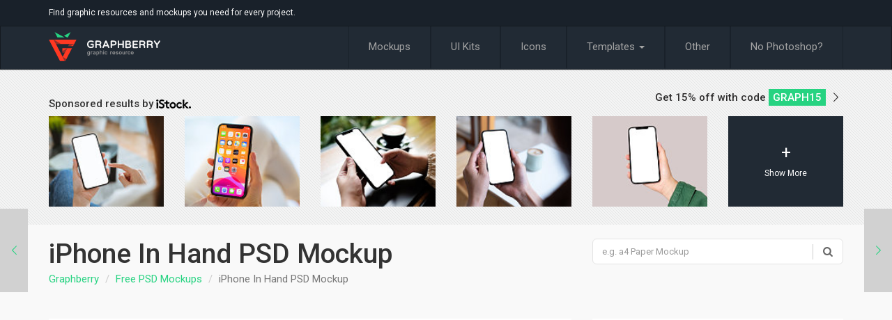

--- FILE ---
content_type: text/html; charset=UTF-8
request_url: https://www.graphberry.com/item/iphone-in-hand-psd-mockup
body_size: 7228
content:

<!DOCTYPE html>
<html lang="en">
<head>
<meta http-equiv="Content-Type" content="text/html; charset=utf-8" /><title>iPhone In Hand PSD Mockup - graphberry.com</title>
<meta http-equiv="X-UA-Compatible" content="IE=edge">
<meta name="viewport" content="width=device-width, initial-scale=1, maximum-scale=1">
<link rel="preconnect" href="https://fonts.googleapis.com"/>
<link rel="preconnect" href="https://fonts.gstatic.com"/>
<link rel="preconnect" href="http://srv.buysellads.com"/>
<link rel="preconnect" href="https://securepubads.g.doubleclick.net"/>

<style>@import url('https://fonts.googleapis.com/css?family=Roboto:300,400,500&display=swap');</style>
<link href="https://feeds.feedburner.com/Grahpberrycom" rel="alternate" type="application/rss+xml" title="New on graphberry.com" />
<link rel="manifest" href="/manifest.json">
<meta name='impact-site-verification' value='1137734077'>



<link href="/favicon.ico" type="image/x-icon" rel="icon" /><link href="/favicon.ico" type="image/x-icon" rel="shortcut icon" />
	<link rel="stylesheet" type="text/css" href="/css/app.css" />
<meta property="og:title" content="iPhone In Hand PSD Mockup" /><meta name="description" content="Use this awesome iPhone mockup in hand to showcase your app or web design. Replace your design easily with a smart layer." /><meta property="og:description" content="Use this awesome iPhone mockup in hand to showcase your app or web design. Replace your design easily with a smart layer." /><link href="https://www.graphberry.com/item/iphone-in-hand-psd-mockup" rel="canonical" /><meta property="twitter:title" content="iPhone In Hand PSD Mockup" /><meta property="twitter:url" content="http://www.graphberry.com/item/iphone-in-hand-psd-mockup" /><meta property="twitter:image" content="https://www.graphberry.com/media/image/444/1000.jpg" /><meta property="og:image" content="https://www.graphberry.com/media/image/444/1000.jpg" /><meta property="twitter:card" content="summary_large_image" /><meta property="twitter:site" content="@GraphBerry" /><meta property="twitter:creator" content="@GraphBerry" /><meta name="twitter:description" content="Use this awesome iPhone mockup in hand to showcase your app or web design. Replace your design easily with a smart layer." /><link href="/img/apple-touch-icon-144x144-precomposed.png" rel="apple-touch-icon-precomposed" sizes="144x144" /><link href="/img/apple-touch-icon-114x114-precomposed.png" rel="apple-touch-icon-precomposed" sizes="114x114" /><link href="/img/apple-touch-icon-72x72-precomposed.png" rel="apple-touch-icon-precomposed" sizes="72x72" /><link href="/img/apple-touch-icon-precomposed.png" rel="apple-touch-icon-precomposed" /><meta property="og:type" content="activity" /><meta property="og:url" content="https://www.graphberry.com/item/iphone-in-hand-psd-mockup" /><meta property="og:site_name" content="GraphBerry" /><meta property="fb:app_id" content="846921961985427" /><script type="text/javascript" src="/js/ads.js"></script>
<script>
(function(){
  var bsa = document.createElement('script');
     bsa.type = 'text/javascript';
     bsa.async = true;
     bsa.src = '//s3.buysellads.com/ac/bsa.js';
  (document.getElementsByTagName('head')[0]||document.getElementsByTagName('body')[0]).appendChild(bsa);
})();
</script>
</head>
<body>
   
<script src="https://m.servedby-buysellads.com/monetization.js"></script>
<script>
(function() {
  if (typeof _bsa !== 'undefined' && _bsa) {
    _bsa.init('flexbar', 'CKYDLK37', 'placement:graphberrycom');
  }
})();
</script>

<script>
(function(i,s,o,g,r,a,m){i['GoogleAnalyticsObject']=r;i[r]=i[r]||function(){
(i[r].q=i[r].q||[]).push(arguments)},i[r].l=1*new Date();a=s.createElement(o),
m=s.getElementsByTagName(o)[0];a.async=1;a.src=g;m.parentNode.insertBefore(a,m)
})(window,document,'script','https://www.google-analytics.com/analytics.js','ga');
ga('create', 'UA-54039406-1', 'auto');
ga('send', 'pageview');
</script>
<div class="top-bar hidden-xs">
	<div class="container">
		<div class="row">
			<div class="col-md-4 col-sm-5"><p style="color: #fafafa">Find graphic resources and mockups you need for every project.</p></div>
		</div>
	</div>
</div>
<div class="navbar navbar-default" role="navigation" >
	<div class="container">
		<div class="navbar-header">
			<button type="button" class="navbar-toggle" data-toggle="collapse" data-target=".navbar-collapse">
				<span class="sr-only">Toggle navigation</span>
				<span class="icon-bar"></span>
				<span class="icon-bar"></span>
				<span class="icon-bar"></span>
			</button>
			<a class="navbar-brand" href="/"><img src="/img/logo.svg" alt="" /></a>
		</div>
		<div class="navbar-collapse collapse">
			<ul class="nav navbar-nav navbar-right">
				<li>
		<a href="/category/mock-ups">Mockups</a>	</li>
	
		<li>
		<a href="/category/ui-elements">UI Kits</a>	</li>
	
		<li>
		<a href="/category/icons">Icons</a>	</li>
	
			<li class="dropdown">
			<a href="#" class="dropdown-toggle" data-toggle="dropdown" role="button" aria-expanded="false">Templates <span class="caret"></span></a>
			<ul class="dropdown-menu" role="menu">
								<li><a href="/category/themes">PSD Templates</a></li>
								<li><a href="/category/free-html-web-templates">HTML Themes</a></li>
								<li><a href="/category/xd-templates">XD Templates</a></li>
							</ul>
		</li>
			<li>
		<a href="/category/other">Other</a>	</li>
	
	<li><a href="https://mockupbro.com" target="_blank">No Photoshop?</a></li>
			</ul>
		</div>
	</div>
</div>

<div class="top-product-ad hidden-xs">
	<div class="container">
	      <div class="row"style="margin-top:20px">
	<div class="col-md-6">
		<h5><span>Sponsored results by </span> <img src="/img/istockpng.png" alt="" /></h5>
	</div>
	<div class="col-md-6 text-right">
		<a href="https://istockphoto.6q33.net/P3mGR" target="_blank" rel="nofollow"  class="istock-discount" style="color: #2e2d2d; font-weight: 500;">Get 15% off with code <span>GRAPH15</span> <i class="icon-right-open-big"></i></a>
	</div>
</div>
<div class="row" id="istock-placeholder-top" style="min-height:151px"></div>
		
	</div>
</div>	
<div class="container">
	<div class="row title-bar">
		<div class="col-md-8">
			<h1>iPhone In Hand PSD Mockup</h1>
			<ol class="breadcrumb">
				<li><a href="/">Graphberry</a></li>
				<li><a href="/category/mock-ups">Free PSD Mockups</a></li>
				<li class="active">iPhone In Hand PSD Mockup</li>
			</ol>
		</div>
		<div class="col-md-4">
		<form style="margin-top:20px;" onsubmit="Search(this)" action="/products/search" method="GET">
	<div id="custom-search-input" class="custom-search-input-sm">
		<div class="input-group col-md-12 ">
			<input type="text" class="form-control input-sm" id="term" name="term" placeholder="e.g. a4 Paper Mockup" />
			<span class="input-group-btn">
				<button class="btn btn-search btn-xs" type="submit"><i class="icon-search"></i></button>
			</span>
		</div>
	</div>
</form>		</div>
	</div>
	<div class="row" >
		<div class="col-md-8" id="ceca">
			<article>
			<div style="position:relative">
									<div style="padding-top: 75%"></div>
					<div style="width:100%;height:100%;position:absolute;top:0;left:0;right:0;bottom:0"></div>
					<div style="width: 100%; height: 100%; position: absolute; inset: 0px;"> 
						<img class="img-responsive" src="https://graphberry-imgs.imgix.net/iphone-in-hand-psd-mockup.png?auto=compress,format&q=80&w=800" alt="iPhone In Hand PSD Mockup preview">
					</div>
								<div class="row" >
					<div class="col-md-6">
						<ul class="socialbox clearfix">
							<li>
								<a href="javascript:void(0)" onclick="pushEvent('view-share', 'facebook')" class="btn btn-sm btn-facebook"  data-href="https://www.graphberry.com/item/iphone-in-hand-psd-mockup" id="facebook-unlock"><i class="icon-facebook"></i> Share</a>
							</li>
							<li>
								<a href="https://twitter.com/intent/tweet?url=https://www.graphberry.com/item/iphone-in-hand-psd-mockup&amp;text=iPhone+In+Hand+PSD+Mockup&amp;via=graphberry" 
								class="btn btn-sm btn-twitter" onclick="pushEvent('view-share', 'twitter')" data-lang="en" id="twiter-gb-unlock"><i class="icon-twitter"></i> Tweet</a>
							</li>
							<li>
								<a href="javascript:void(0)" onclick="pushEvent('view-share', 'pinterest')" data-url="https://www.graphberry.com/item/iphone-in-hand-psd-mockup" data-media="https://graphberry-imgs.imgix.net/iphone-in-hand-psd-mockup.png?auto=compress,format&q=80&w=800" id="pin-it-button" target="_blank" class="btn btn-sm btn-pinterest" data-description="iPhone In Hand PSD Mockup">
									<i class="icon-pinterest"></i> Save
								</a>
							</li>
						</ul>
					</div>
				</div>
			</div>
			<div class="row">
				<div class="col-md-12 description">
					<p>Use this awesome iPhone mockup in hand to showcase your app or web design. Replace your design easily with a smart layer.</p>
				</div>
			</div>
			<div class="row file-info">
				<div class="col-md-12 tags">
					<span>Tags:</span> 
										<a href="/tag/iphone">iphone</a>
										<a href="/tag/phone">phone</a>
										<a href="/tag/screen">screen</a>
										<a href="/tag/iOS">iOS</a>
										<a href="/tag/realistic">realistic</a>
										<a href="/tag/presentational">presentational</a>
										<a href="/tag/in-hand">in hand</a>
									</div>
			</div>
			</article>
			
			<div class="row">
				<div class="col-md-12">
					<div class="box" style="position: relative;"> 
						<h3>More similar files</h3>
						<a href="/category/mock-ups?ref=more-similar" class="btn btn-sm btn-primary" style="position: absolute; top:25px; right: 15px">See more Mockups</a>
						<div class="row">
															<div class="col-md-4 col-sm-4" >
								<div class="similar-item">
									<a class="thumbnail" href="/item/flying-iphone-12-psd-mockup?ref=similar" title="Flying iPhone 12 PSD Mockup">
										<img src="/img/ph-400.png" data-src="https://graphberry.imgix.net/t/flying-iphone-12-psd-mockup.png?auto=compress,format&w=360&q=80" alt="Flying iPhone 12 PSD Mockup" />
										<h5>Flying iPhone 12 PSD Mockup</h5>
									</a>
								</div>
								</div>
															<div class="col-md-4 col-sm-4" >
								<div class="similar-item">
									<a class="thumbnail" href="/item/abstract-iphone-12-mockup?ref=similar" title="Abstract iPhone 12 Mockup">
										<img src="/img/ph-400.png" data-src="https://graphberry.imgix.net/t/abstract-iphone-12-mockup.png?auto=compress,format&w=360&q=80" alt="Abstract iPhone 12 Mockup" />
										<h5>Abstract iPhone 12 Mockup</h5>
									</a>
								</div>
								</div>
															<div class="col-md-4 col-sm-4" >
								<div class="similar-item">
									<a class="thumbnail" href="/item/app-screen-showcase-mockup-vol-5?ref=similar" title="App Screen Showcase Mockup Vol.5">
										<img src="/img/ph-400.png" data-src="https://graphberry.imgix.net/t/app-screen-showcase-mockup-vol-5-thumb.jpg?auto=compress,format&w=360&q=80" alt="App Screen Showcase Mockup Vol.5" />
										<h5>App Screen Showcase Mockup Vol.5</h5>
									</a>
								</div>
								</div>
															<div class="col-md-4 col-sm-4" >
								<div class="similar-item">
									<a class="thumbnail" href="/item/dark-iphone-psd-mockup?ref=similar" title="Dark iPhone PSD Mockup">
										<img src="/img/ph-400.png" data-src="https://graphberry.imgix.net/t/dark-iphone-psd-mockup.png?auto=compress,format&w=360&q=80" alt="Dark iPhone PSD Mockup" />
										<h5>Dark iPhone PSD Mockup</h5>
									</a>
								</div>
								</div>
															<div class="col-md-4 col-sm-4" >
								<div class="similar-item">
									<a class="thumbnail" href="/item/smartphone-app-screen-mockup?ref=similar" title="Smartphone App Multilayer Screen Mockup">
										<img src="/img/ph-400.png" data-src="https://graphberry.imgix.net/t/smartphone-app-screen-mockup-thumb.jpg?auto=compress,format&w=360&q=80" alt="Smartphone App Multilayer Screen Mockup" />
										<h5>Smartphone App Multilayer Screen Mockup</h5>
									</a>
								</div>
								</div>
															<div class="col-md-4 col-sm-4" >
								<div class="similar-item">
									<a class="thumbnail" href="/item/iphone-11-vector-mockup?ref=similar" title="iPhone 11 Vector Mockup">
										<img src="/img/ph-400.png" data-src="https://graphberry.imgix.net/t/iphone-11-vector-mockup-thumb.jpg?auto=compress,format&w=360&q=80" alt="iPhone 11 Vector Mockup" />
										<h5>iPhone 11 Vector Mockup</h5>
									</a>
								</div>
								</div>
															<div class="col-md-4 col-sm-4" >
								<div class="similar-item">
									<a class="thumbnail" href="/item/extendend-iphone-screen-mockup?ref=similar" title="Extended iPhone Screen Mockup">
										<img src="/img/ph-400.png" data-src="https://graphberry.imgix.net/t/extendend-iphone-screen-mockup-thumb.jpg?auto=compress,format&w=360&q=80" alt="Extended iPhone Screen Mockup" />
										<h5>Extended iPhone Screen Mockup</h5>
									</a>
								</div>
								</div>
															<div class="col-md-4 col-sm-4" >
								<div class="similar-item">
									<a class="thumbnail" href="/item/tablet-in-hand-mockup?ref=similar" title="Tablet In Hand Mockup">
										<img src="/img/ph-400.png" data-src="https://graphberry.imgix.net/t/tablet-in-hand-mockup.png?auto=compress,format&w=360&q=80" alt="Tablet In Hand Mockup" />
										<h5>Tablet In Hand Mockup</h5>
									</a>
								</div>
								</div>
															<div class="col-md-4 col-sm-4" >
								<div class="similar-item">
									<a class="thumbnail" href="/item/app-presentation-psd-mockup?ref=similar" title="App Presentation PSD Mockup">
										<img src="/img/ph-400.png" data-src="https://graphberry.imgix.net/t/app-presentation-psd-mockup-thumb.jpg?auto=compress,format&w=360&q=80" alt="App Presentation PSD Mockup" />
										<h5>App Presentation PSD Mockup</h5>
									</a>
								</div>
								</div>
													</div>
					</div>
				</div>
			</div>
			<div style="margin-bottom:20px">
				<ins class="adsbygoogle"
				     style="display:block"
				     data-ad-format="autorelaxed"
				     data-ad-client="ca-pub-0147907188440311"
				     data-ad-slot="7946963781"></ins>
				<script>
				     (adsbygoogle = window.adsbygoogle || []).push({});
				</script>
			</div>
		</div>
		<div class="col-md-4" id='sidebarr'>
			<div id="miki">
				<div class="ads-box ">
				<script async src="//pagead2.googlesyndication.com/pagead/js/adsbygoogle.js"></script>
<!-- graphberry-right-first -->
<ins class="adsbygoogle graphberry-right-first"
     style="display:inline-block"
     data-ad-client="ca-pub-0147907188440311"
     data-ad-slot="8886778587"></ins>
<script>
(adsbygoogle = window.adsbygoogle || []).push({});
</script>				</div>
				<div class="download-section">
					<button class="btn btn-lg btn-primary btn-block" id="download"><i class="icon-download-cloud"></i> Download</button>		
										
										<a target="_blank" class="btn btn-mockupbro btn-lg btn-block" href="https://mockupbro.com">Online Mockup generator</a>
									
					<ul class="file-info">
													<li><span>File Size: </span>11.4MB</li>
													<li><span>Dimensions: </span>2800x2100px</li>
													<li><span>Format: </span>PSD</li>
													<li><span>Layered: </span>Yes</li>
											</ul>
				</div>
				<div class="row">
    <div class="col-xs-6 text-center " >
		<div class="discover-item" style="">
			<a href="/tag/business-card">
				<h2>Business Card<br>Mockups</h2>
			</a>
			<div class="mask-image" style="background-image: url(/img/bck/bcm-bg.jpg);"></div>
	    </div>
    </div>
	<div class="col-xs-6 text-center">
		<div class="discover-item">
			<a href="/tag/frame">
	    		<h2>Frame <br>Mockups</h2>
			</a>
			<div class="mask-image" style="background-image: url(/img/bck/frame.jpg);"></div>
		</div>
	</div>
	<div class="col-xs-6 text-center">
		<div class="discover-item">
			<a href="/tag/screen">
				<h2>Screen <br> Mockups</h2>
			</a>
			<div class="mask-image" style="background-image: url(/img/bck/screen.jpg);"></div>
		</div>
	</div>
	<div class="col-xs-6 text-center " >
		<div class="discover-item">
			<a href="/tag/brochure">
				<h2>Brochure Mockups</h2>
			</a>
			<div class="mask-image" style="background-image: url(/img/bck/brochure.jpg);"></div>
		</div>
	</div>
	<div class="col-xs-6 text-center " >
		<div class="discover-item">
			<a href="/tag/macbook">
				<h2>Macbook Mockups</h2>
			</a>
			<div class="mask-image" style="background-image: url(/img/bck/macbook.jpg);"></div>
		</div>
	</div>
	<div class="col-xs-6 text-center " >
		<div class="discover-item" style="">
			<a href="/tag/iphone">
				<h2>iPhone <br>Mockups</h2>
			</a>
	    	<div class="mask-image" style="background-image: url(/img/bck/iphone.jpg);"></div>
		</div>
	</div>
	<div class="col-xs-6 text-center " >
		<div class="discover-item" style="">
			<a href="/tag/website">
				<h2>Website Mockups</h2>
			</a>
			<div class="mask-image" style="background-image: url(/img/bck/website.jpg);"></div>
		</div>
	</div>
	<div class="col-xs-6 text-center " >
		<div class="discover-item" style="">
			<a href="/tag/stationery">
				<h2>Stationery Mockups</h2>
			</a>
			<div class="mask-image" style="background-image: url(/img/bck/stationery.jpg);"></div>
		</div>
	</div>
</div><div class="box">
<h3>Popular</h3>
<ul class="nav-products clearfix content">
		<li>
		<a href="/item/branding-stationery-mockup-mvol-6">
			<img src="https://graphberry.imgix.net/t/default-placeholder.png?auto=compress,format&w=90&h=65&fit=crop&q=80" src="https://graphberry.imgix.net/t/branding-stationery-mockup-mvol-6-thumb.jpg?auto=compress,format&w=90&q=80" alt="Branding Stationery Mockup Vol.6" />
			<span>Branding Stationery Mockup Vol.6</span>
		</a>
	</li>			
	<li>
		<a href="/item/a4-brochure-psd-Mockup">
			<img src="https://graphberry.imgix.net/t/default-placeholder.png?auto=compress,format&w=90&h=65&fit=crop&q=80" src="https://graphberry.imgix.net/t/a4-brochure-psd-Mockup-thumb.jpg?auto=compress,format&w=90&q=80" alt="A4 Brochure PSD Mockup" />
			<span>A4 Brochure PSD Mockup</span>
		</a>
	</li>			
	<li>
		<a href="/item/branding-stationery-mockup-vol.3">
			<img src="https://graphberry.imgix.net/t/default-placeholder.png?auto=compress,format&w=90&h=65&fit=crop&q=80" src="https://graphberry.imgix.net/t/branding-stationery-mockup-vol.3-thumb.jpg?auto=compress,format&w=90&q=80" alt="Branding-Stationery Mockup Vol.3" />
			<span>Branding-Stationery Mockup Vol.3</span>
		</a>
	</li>			
	<li>
		<a href="/item/z-fold-brochure-free-psd-mockup">
			<img src="https://graphberry.imgix.net/t/default-placeholder.png?auto=compress,format&w=90&h=65&fit=crop&q=80" src="https://graphberry.imgix.net/t/z-fold-brochure-free-psd-mockup-thumb.jpg?auto=compress,format&w=90&q=80" alt="Z Fold Brochure Free PSD Mockup" />
			<span>Z Fold Brochure Free PSD Mockup</span>
		</a>
	</li>			
	<li>
		<a href="/item/a4-landscape-brochure-mockup">
			<img src="https://graphberry.imgix.net/t/default-placeholder.png?auto=compress,format&w=90&h=65&fit=crop&q=80" src="https://graphberry.imgix.net/t/a4-landscape-brochure-mockup-thumb.jpg?auto=compress,format&w=90&q=80" alt="A4 Landscape Brochure Mockup" />
			<span>A4 Landscape Brochure Mockup</span>
		</a>
	</li>			
	<li>
		<a href="/item/identity-branding-stationery-psd-mockup">
			<img src="https://graphberry.imgix.net/t/default-placeholder.png?auto=compress,format&w=90&h=65&fit=crop&q=80" src="https://graphberry.imgix.net/t/identity-branding-stationery-psd-mockup-thumb.png?auto=compress,format&w=90&q=80" alt="Identity Branding Stationery PSD Mockup" />
			<span>Identity Branding Stationery PSD Mockup</span>
		</a>
	</li>			
</ul>
</div>				<div id="sidebar"></div>
				</div>
		</div>
	</div>
	
<div class="row">
	<div class="col-md-12">
		<h3>From our blog</h3>
	</div>
</div>
<div class="row">
	<div class="col-md-4 col-sm-6 col-xs-6">
		<a href="https://blog.graphberry.com/post/10-professional-assets-to-take-your-business-to-the-next-level" class="product-item">
			<div class="image">
				<img src="https://graphberry.imgix.net/t/default-placeholder.png?auto=compress,format&w=400&h=210&fit=crop&q=80" data-src="https://blog.graphberry.com/media/image/195/400" class="lozad img-responsive" />
			</div>
			<div class="desc">
				<h2>10 Professional Assets to Take Your Business to the Next Level</h2>
				<p>Nowadays, we’re used to seeing beautiful images online, and if you work in the</p>
			</div>
		</a>
	</div>
	<div class="col-md-4 col-sm-6 col-xs-6">
		<a href="https://blog.graphberry.com/post/free-vintage-hipster-logo-sets" class="product-item">
			<div class="image">
				<img src="https://graphberry.imgix.net/t/default-placeholder.png?auto=compress,format&w=400&h=210&fit=crop&q=80" data-src="https://blog.graphberry.com/media/image/184/400" class="lozad img-responsive" />
			</div>
			<div class="desc">
				<h2>10 Free Vintage And Hipster Logo Sets</h2>
				<p>Vintage, retro or classic style of logos (or badges, if you prefer) are very pop</p>
			</div>
		</a>
	</div>
	<div class="col-md-4 col-sm-6 col-xs-6">
		<a href="https://blog.graphberry.com/post/differences-etween-png-jpeg" class="product-item">
			<div class="image">
				<img src="https://graphberry.imgix.net/t/default-placeholder.png?auto=compress,format&w=400&h=210&fit=crop&q=80" data-src="https://blog.graphberry.com/media/image/166/400" class="lozad img-responsive" />
			</div>
			<div class="desc">
				<h2>What are the Differences Between PNG and JPEG And How To Choose Right One</h2>
				<p>Amount of images on the internet: Lots. You probably upload new ones every day, </p>
			</div>
		</a>
	</div>
</div>	<div class="nextprev-nav">
					<a href="/item/fanatic-free-react-landing-page?ref=prev" class="prev">
				<i class="icon-left-open-big"></i>
				<div>
					<h3>Fanatic - Free React Landing Page</h3>
					<img src="https://graphberry.imgix.net/t/fanatic-free-react-landing-page.png?auto=compress,format&w=120&q=80" alt="Fanatic - Free React Landing Page" />
				</div>
			</a>
				<a href="/item/golden-smart-watch-psd-mockup?ref=next" class="next">
			<i class="icon-right-open-big"></i>
			<div>
				<h3>Golden Smart Watch PSD Mockup</h3>
				<img  src="https://graphberry.imgix.net/t/golden-smart-watch-psd-mockup.png?auto=compress,format&w=120&q=80" alt="Golden Smart Watch PSD Mockup" />
			</div>
		</a>
	</div>
</div>

<style>
    .istock-mask{
        position: absolute;
    top: 0;
    left: 0;
    right: 0;
    bottom: 0;
    background-color: #212a34;
    text-align: center;
    }
    
    .istock-mask h3{
        position: absolute;
        color: #fff;
        text-decoration: none;
        font-size: 25px;
        top: 50%;
        left: 0;
        width: 100%;
        transform: translateY(-50%);
        line-height: 1;
        margin: 0;
        padding: 0;
        font-weight: 400;
    }
    .istock-mask h3:after{
        content: none;
    }

</style>

<footer id="footer" style="content-visibility: auto;">
	<div class="footer-row">
		<div class="container">
        	<div class="row donate-sub">
            	<div class="col-md-6 col-sm-6 col-xs-12">
            	</div>
            	<div class="col-md-6 col-sm-6 col-xs-12">
              		<p class="pull-left">Never Miss a Freebie Update</p>
					<button type="button"  class="pull-right btn btn-primary btn-lg" onclick="openModal('#modal', '/modals/subscribe', '')">Subscribe</button>
           		</div>
          	</div>
        </div>
    </div>
    <div class="footer-row">
       	<div class="container"> 
          	<div class="row">
            	<div class="col-md-7 col-sm-6 col-xs-12">
              		<ul>
                		<li><a href="/pages/about">About</a></li>
                		<li><a href="/pages/license">Licence</a></li>
                		<li><a href="/pages/contact">Contact Us</a></li>
                		<li><a href="/pages/advertising">Advertise</a></li>
             		</ul>
            	</div>
            	<div class="col-md-5 col-sm-6 col-xs-12 text-right">
					<ul class="social">
						<li><a href="https://www.facebook.com/graphberry" rel="nofollow noreferrer" target="_blank" class="facebook"><i class="icon-facebook"></i></a></li>
						<li><a href="https://twitter.com/GraphBerry" rel="nofollow noreferrer" target="_blank" class="twitter"><i class="icon-twitter"></i></a></li>
						<li><a href="https://dribbble.com/GraphBerry" rel="nofollow noreferrer" target="_blank" class="dribbble"><i class="icon-dribbble"></i></a></li>
						<li><a href="https://www.behance.net/grphberry" rel="nofollow noreferrer" target="_blank" class="behance"><i class="icon-behance"></i></a></li>
						<li><a href="https://www.pinterest.com/graphberry/" rel="nofollow noreferrer" target="_blank" class="pinterest"><i class="icon-pinterest"></i></a></li>
						<li><a href="https://feeds.feedburner.com/Grahpberrycom" rel="nofollow noreferrer" target="_blank" class="rss"><i class="icon-rss"></i></a></li>
					</ul>
            	</div>
        	</div>
        </div>
    </div>
    <div class="container" >
        <div class="row" style="margin-top: 20px">
			<div class="col-md-12 col-sm-12 col-xs-12 text-center">
            	<a href="https://www.graphberry.com"><img src="/img/footer-logo.png" alt="" /></a>
             	<p> &copy; Copyright - <a href="https://www.graphberry.com"><span>Graphberry</span></a> All Right Reserved</p>
            </div>
        </div>
    </div>
</footer>
<div class="modal donation-modal fade" tabindex="-1" role="dialog" id="modal"></div>
<script async src="//pagead2.googlesyndication.com/pagead/js/adsbygoogle.js"></script>

	<script type="text/javascript" src="/js/vendor.js"></script>
	<script src="/js/app.js?v=1.0.7"></script>
<script>

window.twttr = (function (d,s,id) {
        var t, js, fjs = d.getElementsByTagName(s)[0];
        if (d.getElementById(id)) return; 
        js=d.createElement(s); 
        js.id=id;
        js.src="//platform.twitter.com/widgets.js"; 
        fjs.parentNode.insertBefore(js, fjs);
        return window.twttr || (t = { _e: [], ready: function(f){ t._e.push(f) } });
}(document, "script", "twitter-wjs"));

window.fbAsyncInit = function() {
	FB.init({
		appId: '846921961985427',
		xfbml: true,
		version: 'v2.10'
	});

	FB.Event.subscribe("edge.create", function(url){
		$(document).trigger("gb-fb-like", url);
	})
};

(function(d, s, id){
    var js, fjs = d.getElementsByTagName(s)[0];
    if (d.getElementById(id)) {return;}
    js = d.createElement(s); js.id = id;
    js.src = "//connect.facebook.net/en_US/sdk.js";
    fjs.parentNode.insertBefore(js, fjs);
}(document, 'script', 'facebook-jssdk'));

$( document ).ready( function() {


		//getPremiumContent(479);
		getPremiumContentTop(479);

		//var disqus_shortname = 'grahpberry';
				$('#download').on("click", function(){
			window.location =  "/products/download/iphone-in-hand-psd-mockup";

			if(typeof ga != 'undefined' && ga != null){
				ga('send', 'event', "download", "click", 'normal');
			}
		});
	
});

var premiumPage = 1;
var canIGoNext = true;
var canIGoPrev = false;

var getPremiumContentTop = function(productId){

$('.istock-next').prop('disabled',true);
$('.istock-prev').prop('disabled',true);
var url = '/products/premium';
$.get(url+'/'+productId+'?pagesize=6&page='+premiumPage, function(response){
	response = $.parseJSON(response);
	var content = "";
	var items = response.length;
	for(var i =0; i<items; i++) {
		var imgUrl = response[i]['display_sizes'][0]['uri'];
		var url = "";
		var imgId = response[i].id;

		
		var showMoreLink = "https://www.istockphoto.com/photos/iphone in hand mockup?license=rf&assettype=image&sort=mostpopular&phrase=iphone in hand mockup";
		
		for(var j = 0; j<response[i].referral_destinations.length; j++){
			if(response[i].referral_destinations[j].site_name === "istockphoto"){
				url = encodeURI(response[i].referral_destinations[j].uri);
			}
		}
		if(i == 5){
			content += '<div class="col-md-2 col-xs-6">'+
				'<a href="/links/out/479?stock='+0+'&u='+showMoreLink+'" target="_blank" rel="nofollow" class="thumbnail istock-link-more" style="height:130px;background-image: url('+imgUrl+')">'+
				'<div class="istock-mask"><h3>+<br><span>Show More</span></h3></div>'
				'</a>'+
				  '</div>';
		}else{
			content += '<div class="col-md-2 col-xs-6">'+
				'<a href="/links/out/479?stock='+imgId+'&u='+url+'" target="_blank" rel="nofollow" class="thumbnail istock-link" style="height:130px;background-image: url('+imgUrl+')"></a>'+
				  '</div>';
		}
		

		if(premiumPage >= 3 || items < 4){
			premiumPage = 3;
			canIGoNext = false;
			
		}else{
			canIGoNext = true;
		}

		$('.istock-next').prop('disabled',!canIGoNext);

		if(premiumPage > 1){
			canIGoPrev = true;
		}else{
			canIGoPrev = false;
		}

		$('.istock-prev').prop('disabled',!canIGoPrev);
	}

	$('#istock-placeholder-top').html(content);

});
}

var getPremiumContent = function(productId){

	$('.istock-next').prop('disabled',true);
	$('.istock-prev').prop('disabled',true);
	var url = '/products/premium';
	$.get(url+'/'+productId+'?pagesize=6&page='+premiumPage, function(response){
		response = $.parseJSON(response);
		var content = "";
		var items = response.length;
		for(var i =0; i<items; i++) {
			var imgUrl = response[i]['display_sizes'][0]['uri'];
			var url = "";
			var imgId = response[i].id;

			
			var showMoreLink = "https://www.istockphoto.com/photos/iphone in hand mockup?license=rf&assettype=image&sort=mostpopular&phrase=iphone in hand mockup";
			
			for(var j = 0; j<response[i].referral_destinations.length; j++){
				if(response[i].referral_destinations[j].site_name === "istockphoto"){
					url = encodeURI(response[i].referral_destinations[j].uri);
				}
			}
			if(i == 5){
				content += '<div class="col-md-4 col-sm-3 col-xs-3">'+
					'<a href="/links/out/479?stock='+0+'&u='+showMoreLink+'" target="_blank" rel="nofollow" class="thumbnail istock-link-more" style="height: 120px; background-image: url('+imgUrl+')">'+
					'<div class="istock-mask"><h3>+<br><span>Show More</span></h3></div>'
					'</a>'+
					  '</div>';
			}else{
				content += '<div class="col-md-4 col-sm-3 col-xs-3">'+
					'<a href="/links/out/479?stock='+imgId+'&u='+url+'" target="_blank" rel="nofollow" class="thumbnail istock-link" style="height: 120px; background-image: url('+imgUrl+')"></a>'+
					  '</div>';
			}
			

					  if(premiumPage >= 3 || items < 4){
				premiumPage = 3;
				canIGoNext = false;
				
			}else{
				canIGoNext = true;
			}

			$('.istock-next').prop('disabled',!canIGoNext);

			if(premiumPage > 1){
				canIGoPrev = true;
			}else{
				canIGoPrev = false;
			}

			$('.istock-prev').prop('disabled',!canIGoPrev);
		}

		$('#istock-placeholder').html(content);

	});
}

$('body').on('click', '.istock-link', function(){
	if(typeof ga != 'undefined' && ga != null){
		ga('send', 'event', "outbound", "istock", 'view-normal');
	}
});


$('body').on('click', '.istock-link-more', function(){
	if(typeof ga != 'undefined' && ga != null){
		ga('send', 'event', "outbound", "istock", 'view-more');
	}
});

</script>
</body>
</html>

--- FILE ---
content_type: text/html; charset=UTF-8
request_url: https://www.graphberry.com/products/premium/479?pagesize=6&page=1
body_size: 773
content:
[{"display_sizes":[{"is_watermarked":false,"name":"thumb","uri":"https:\/\/media.istockphoto.com\/id\/1363727960\/photo\/hand-holding-smartphone-mockup-of-blank-screen-take-your-screen-to-put-on-advertising.jpg?b=1&s=170x170&k=20&c=RpdKkNADpw3pKghYCqpveicmvv19Wa5ElESVFzntTfM="}],"id":"1363727960","referral_destinations":[{"site_name":"gettyimages","uri":"https:\/\/www.gettyimages.com\/detail\/photo\/hand-holding-smartphone-mockup-of-blank-screen-take-royalty-free-image\/1363727960"},{"site_name":"thinkstock","uri":"https:\/\/www.thinkstockphotos.com\/image\/stock-photo-hand-holding-smartphone-mockup-of-blank\/1363727960"},{"site_name":"istockphoto","uri":"https:\/\/www.istockphoto.com\/photo\/hand-holding-smartphone-mockup-of-blank-screen-take-your-screen-to-put-on-advertising-gm1363727960-435177203"}]},{"display_sizes":[{"is_watermarked":false,"name":"thumb","uri":"https:\/\/media.istockphoto.com\/id\/1197063359\/photo\/woman-using-apple-iphone-11-pro-smartphone.jpg?b=1&s=170x170&k=20&c=vqhduf_E1YFCtTmuYx-HgncZEmQfnCvxn0mZLVAVl_U="}],"id":"1197063359","referral_destinations":[{"site_name":"gettyimages","uri":"https:\/\/www.gettyimages.com\/detail\/photo\/woman-using-apple-iphone-11-pro-smartphone-royalty-free-image\/1197063359"},{"site_name":"thinkstock","uri":"https:\/\/www.thinkstockphotos.com\/image\/stock-photo-woman-using-apple-iphone-11-pro-smartphone\/1197063359"},{"site_name":"istockphoto","uri":"https:\/\/www.istockphoto.com\/photo\/woman-using-apple-iphone-11-pro-smartphone-gm1197063359-341641528"}]},{"display_sizes":[{"is_watermarked":false,"name":"thumb","uri":"https:\/\/media.istockphoto.com\/id\/1675574014\/photo\/woman-sitting-and-holding-blank-screen-mock-up-mobile-phone-with-coffee-cup-at-cafe.jpg?b=1&s=170x170&k=20&c=M0hbkbsVp9ZwufgSiXCv-_ARj-eTl9bbRGC-iTyojaM="}],"id":"1675574014","referral_destinations":[{"site_name":"gettyimages","uri":"https:\/\/www.gettyimages.com\/detail\/photo\/woman-sitting-and-holding-blank-screen-mock-up-royalty-free-image\/1675574014"},{"site_name":"thinkstock","uri":"https:\/\/www.thinkstockphotos.com\/image\/stock-photo-woman-sitting-and-holding-blank-screen-mock\/1675574014"},{"site_name":"istockphoto","uri":"https:\/\/www.istockphoto.com\/photo\/woman-sitting-and-holding-blank-screen-mock-up-mobile-phone-with-coffee-cup-at-cafe-gm1675574014-536204528"}]},{"display_sizes":[{"is_watermarked":false,"name":"thumb","uri":"https:\/\/media.istockphoto.com\/id\/1712655074\/photo\/mockup-womans-hand-holding-using-mobile-phone-at-coffee-shop-with-copy-space-white-blank.jpg?b=1&s=170x170&k=20&c=o8dmD4-Frg-6V_k9QwRl-p0aI3qm55Gq9NIkqJUpeTk="}],"id":"1712655074","referral_destinations":[{"site_name":"gettyimages","uri":"https:\/\/www.gettyimages.com\/detail\/photo\/mockup-womans-hand-holding-using-mobile-phone-at-royalty-free-image\/1712655074"},{"site_name":"thinkstock","uri":"https:\/\/www.thinkstockphotos.com\/image\/stock-photo-mockup-womans-hand-holding-using-mobile-phone\/1712655074"},{"site_name":"istockphoto","uri":"https:\/\/www.istockphoto.com\/photo\/mockup-womans-hand-holding-using-mobile-phone-at-coffee-shop-with-copy-space-white-gm1712655074-539880854"}]},{"display_sizes":[{"is_watermarked":false,"name":"thumb","uri":"https:\/\/media.istockphoto.com\/id\/1663785561\/photo\/female-hand-holding-cell-phone-with-blank-screen-on-pink-background-mockup.jpg?b=1&s=170x170&k=20&c=JF33m9w88BEiRSThUJ_1O6UVemb8W-EP0CHQ4nASLZ8="}],"id":"1663785561","referral_destinations":[{"site_name":"gettyimages","uri":"https:\/\/www.gettyimages.com\/detail\/photo\/female-hand-holding-cell-phone-with-blank-screen-on-royalty-free-image\/1663785561"},{"site_name":"thinkstock","uri":"https:\/\/www.thinkstockphotos.com\/image\/stock-photo-female-hand-holding-cell-phone-with-blank\/1663785561"},{"site_name":"istockphoto","uri":"https:\/\/www.istockphoto.com\/photo\/female-hand-holding-cell-phone-with-blank-screen-on-pink-background-mockup-gm1663785561-535222559"}]},{"display_sizes":[{"is_watermarked":false,"name":"thumb","uri":"https:\/\/media.istockphoto.com\/id\/2165640249\/photo\/over-the-shoulder-view-of-woman-holding-smartphone-with-blank-screen.jpg?b=1&s=170x170&k=20&c=H0O7vGrLccht2CXeXDqA4p9ODgu0rZ1ZZnr8W_Z5WDY="}],"id":"2165640249","referral_destinations":[{"site_name":"gettyimages","uri":"https:\/\/www.gettyimages.com\/detail\/photo\/over-the-shoulder-view-of-woman-holding-smartphone-royalty-free-image\/2165640249"},{"site_name":"thinkstock","uri":"https:\/\/www.thinkstockphotos.com\/image\/stock-photo-over-the-shoulder-view-of-woman-holding\/2165640249"},{"site_name":"istockphoto","uri":"https:\/\/www.istockphoto.com\/photo\/over-the-shoulder-view-of-woman-holding-smartphone-with-blank-screen-gm2165640249-585822845"}]}]

--- FILE ---
content_type: text/html; charset=utf-8
request_url: https://www.google.com/recaptcha/api2/aframe
body_size: 265
content:
<!DOCTYPE HTML><html><head><meta http-equiv="content-type" content="text/html; charset=UTF-8"></head><body><script nonce="RgnsiZi6-bNOtS8OQehvTw">/** Anti-fraud and anti-abuse applications only. See google.com/recaptcha */ try{var clients={'sodar':'https://pagead2.googlesyndication.com/pagead/sodar?'};window.addEventListener("message",function(a){try{if(a.source===window.parent){var b=JSON.parse(a.data);var c=clients[b['id']];if(c){var d=document.createElement('img');d.src=c+b['params']+'&rc='+(localStorage.getItem("rc::a")?sessionStorage.getItem("rc::b"):"");window.document.body.appendChild(d);sessionStorage.setItem("rc::e",parseInt(sessionStorage.getItem("rc::e")||0)+1);localStorage.setItem("rc::h",'1769038663222');}}}catch(b){}});window.parent.postMessage("_grecaptcha_ready", "*");}catch(b){}</script></body></html>

--- FILE ---
content_type: text/plain
request_url: https://www.google-analytics.com/j/collect?v=1&_v=j102&a=873291640&t=pageview&_s=1&dl=https%3A%2F%2Fwww.graphberry.com%2Fitem%2Fiphone-in-hand-psd-mockup&ul=en-us%40posix&dt=iPhone%20In%20Hand%20PSD%20Mockup%20-%20graphberry.com&sr=1280x720&vp=1280x720&_u=IEBAAEABAAAAACAAI~&jid=846841866&gjid=132886019&cid=57677571.1769038661&tid=UA-54039406-1&_gid=190027648.1769038661&_r=1&_slc=1&z=2086969004
body_size: -450
content:
2,cG-S32ZBJLKX6